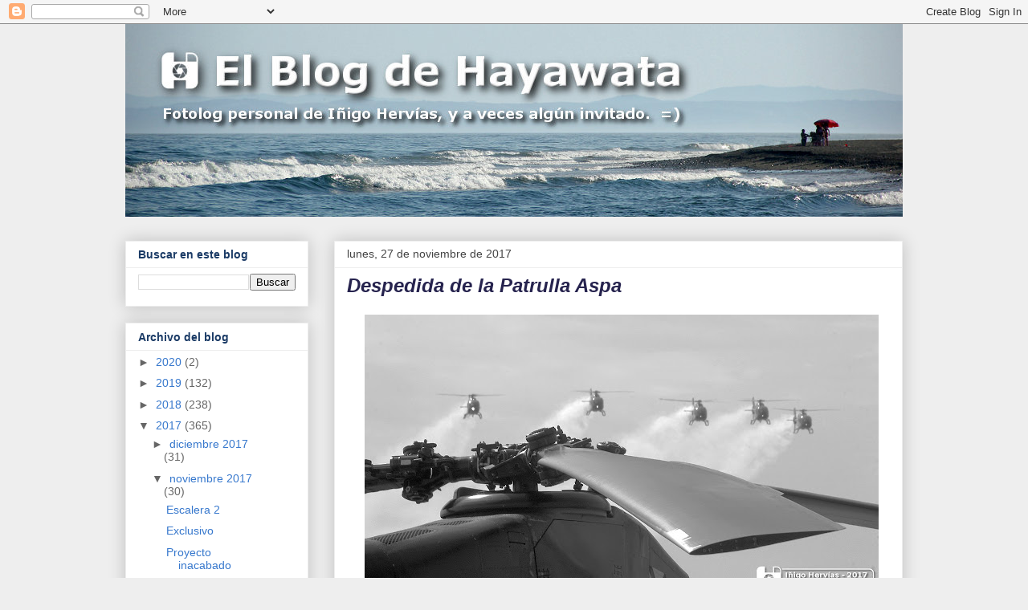

--- FILE ---
content_type: text/html; charset=UTF-8
request_url: https://www.hayawata.com/b/stats?style=WHITE_TRANSPARENT&timeRange=LAST_MONTH&token=APq4FmCuJq4RW5wjeumdC8ZW-XQtHMeUbbHCfBVXm1SrZ-IfKBq1JiQuGsCGtLcyNl9seVLRpVvT1GnvYAa7f0osE40IyxIuEg
body_size: 21
content:
{"total":17523,"sparklineOptions":{"backgroundColor":{"fillOpacity":0.1,"fill":"#ffffff"},"series":[{"areaOpacity":0.3,"color":"#fff"}]},"sparklineData":[[0,7],[1,9],[2,5],[3,5],[4,4],[5,6],[6,8],[7,100],[8,9],[9,10],[10,7],[11,9],[12,5],[13,4],[14,6],[15,6],[16,6],[17,10],[18,60],[19,26],[20,4],[21,5],[22,5],[23,5],[24,4],[25,5],[26,4],[27,5],[28,4],[29,1]],"nextTickMs":600000}